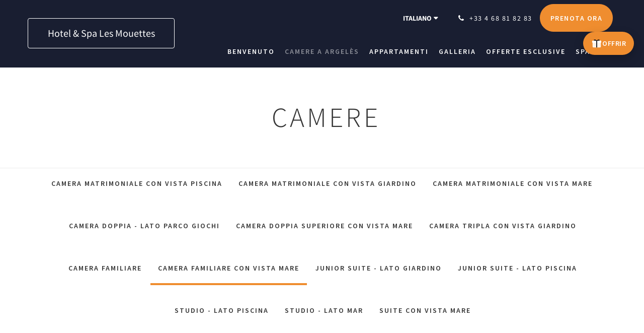

--- FILE ---
content_type: text/html
request_url: https://www.hotel-lesmouettes.com/it/camere/camera-familiare-con-vista-mare.html
body_size: 8986
content:
<!doctype html><!--[if lt IE 7 ]><html lang="it" class="no-js ie6"><![endif]--><!--[if IE 7 ]><html lang="it" class="no-js ie7"><![endif]--><!--[if IE 8 ]><html lang="it" class="no-js ie8"><![endif]--><!--[if IE 9 ]><html lang="it" class="no-js ie9"><![endif]--><!--[if (gt IE 9)|!(IE)]><!--><html lang="it" class="no-js"><!--<![endif]--><head prefix="og: http://ogp.me/ns#"><meta charset="utf-8"><meta http-equiv="X-UA-Compatible" content="IE=edge"><meta name="viewport" content="width=device-width, initial-scale=1, maximum-scale=5"><link rel="icon" type="image/x-icon" href="//webbox-assets.siteminder.com/assets/images/favicon-home.ico"><title>Family Room with Sea View | Hotel &amp; Spa Les Mouettes</title><link rel="canonical" href="https://www.hotel-lesmouettes.com/it/camere/camera-familiare-con-vista-mare.html"><link rel="alternate" hreflang="ca" href="https://www.hotel-lesmouettes.com/ca/rooms/habitacio-familiar-amb-vista-al-mar.html"><link rel="alternate" hreflang="nl" href="https://www.hotel-lesmouettes.com/nl/kamers/familiekamer-met-uitzicht-op-zee.html"><link rel="alternate" hreflang="en" href="https://www.hotel-lesmouettes.com/rooms/family-room-with-sea-view.html"><link rel="alternate" hreflang="fr" href="https://www.hotel-lesmouettes.com/fr/chambres/chambre-familiale-vue-mer.html"><link rel="alternate" hreflang="de" href="https://www.hotel-lesmouettes.com/de/zimmer/familienzimmer-mit-meerblick.html"><link rel="alternate" hreflang="it" href="https://www.hotel-lesmouettes.com/it/camere/camera-familiare-con-vista-mare.html"><link rel="alternate" hreflang="ru" href="https://www.hotel-lesmouettes.com/ru/rooms/family-room-with-sea-view.html"><link rel="alternate" hreflang="es" href="https://www.hotel-lesmouettes.com/es/habitaciones/habitacion-familiar-con-vistas-al-mar.html"><meta name="robots" content="index, follow"><meta name="author" content="Hotel &amp; Spa Les Mouettes"><meta name="description" content=""><meta property="og:title" content="Rooms"><meta property="og:type" content="website"><meta name="og:description" content=""><meta name="og:site_name" content="www.hotel-lesmouettes.com"><meta property="og:locale:alternate" content="ca"><meta property="og:locale:alternate" content="nl"><meta property="og:locale:alternate" content="en"><meta property="og:locale:alternate" content="fr"><meta property="og:locale:alternate" content="de"><meta name="og:locale" content="it"><meta property="og:locale:alternate" content="ru"><meta property="og:locale:alternate" content="es"><meta property="og:url" content="https://www.hotel-lesmouettes.com/it/camere/camera-familiare-con-vista-mare.html"><meta property="og:image" content=""><link rel="stylesheet" href="//webbox-assets.siteminder.com/assets/themes/css/theme1colorPalette1-01b75bbe9cfd543510bdc1d10895b2aa.css"><script defer>window.smcv=window.smcv||{},window.smcv.fireWhenReady=function(n,e){var r,c=0,i=setInterval(function(){try{20===++c&&(console.warn(n+" failed indefinitely. "),clearInterval(i)),r=n.split(".").reduce(function(n,e){return n[e]},window)}catch(e){console.info("retrying..."+c+" "+n)}void 0!==r&&(e(),clearInterval(i))},500)};</script><script>
    window.propertyId= "db5312eb-e0f4-42bc-bd5b-101cd22e8939";
</script><script>(function(w,d,s,l,i){w[l]=w[l]||[];w[l].push({'gtm.start':
            new Date().getTime(),event:'gtm.js'});var f=d.getElementsByTagName(s)[0],
        j=d.createElement(s),dl=l!='dataLayer'?'&l='+l:'';j.async=true;j.src=
        'https://www.googletagmanager.com/gtm.js?id='+i+dl;f.parentNode.insertBefore(j,f);
    })(window,document,'script','dataLayer','GTM-WD6VSBF');</script><script defer>
    function initMap() {}
</script><script type="application/javascript" src="//webbox-assets.siteminder.com/assets/libs/js/canvas-js-bundle-v4.js"></script><script type="application/ld+json">{"@context": "http://schema.org","@type": "Hotel","description": "Tra Argelès e Collioure - Vista mare, Spa, Piscina riscaldata, Parcheggio gratuito","hasMap": "https://maps.googleapis.com/maps/api/staticmap?zoom=15&center=42.53411713,3.06205675&size=1600x1200&sensor=false&markers=color:blue%7c42.53411713,3.06205675","address": {"@type": "PostalAddress","addressLocality": "Argelès-sur-Mer","addressRegion": "","postalCode": "66700","streetAddress": "Route de Collioure","addressCountry": "France"},"geo": {"@type": "GeoCoordinates","latitude": 42.53411713,"longitude": 3.06205675},"telephone": "+33 4 68 81 82 83","url": "https://www.hotel-lesmouettes.com","name": "Hotel & Spa Les Mouettes","photo": "https://webbox.imgix.net/images/oooaprhtaulweubb/8712e55c-41e8-4c8e-8a32-ed39a269b5c8.jpeg","image": "https://webbox.imgix.net/images/oooaprhtaulweubb/8712e55c-41e8-4c8e-8a32-ed39a269b5c8.jpeg","starRating": { "@type": "Rating", "ratingValue" : "4.0" }}</script></head><body class="text_logo theme1 colorPalette1 typography1 buttonStyle3 page-room lang-it"><div class="navbar-container"><nav class="navbar navbar-fixed-top navbar-main"><div class="container"><div class="row"><div class="hidden-xs col-sm-4 col-md-3"><table class="logo-table"><tbody><tr><td><a class="navbar-hotel-name-frame" href="/it/index.html"><span class="navbar-hotel-name"> Hotel &amp; Spa Les Mouettes </span></a></td></tr></tbody></table></div><div class="col-xs-12 col-sm-8 col-md-9"><div class="navbar navbar-actions text-right"><button type="button" class="navbar-toggle collapsed" data-toggle="collapse" data-target="#navbar-links"><span class="sr-only">Toggle navigation</span><span class="icon-bar"></span><span class="icon-bar"></span><span class="icon-bar"></span></button><div class="dropdown language-switcher-wrapper"><button type="button" class="btn-language-switcher" id="languageSwitcher-f8330bbfa2ae4987be65cf0c17b70b4b" data-toggle="dropdown" aria-haspopup="true" aria-controls="languageMenu-f8330bbfa2ae4987be65cf0c17b70b4b" tabindex="0"><span tabindex="-1"><span aria-labelledby="languageSwitcher-f8330bbfa2ae4987be65cf0c17b70b4b" aria-label="Italiano" class="pull-left btn-language-switcher_label"><span class="languageCode">Italiano</span></span></span></button><select name="ddlLanguages" id="ddlLanguages-f8330bbfa2ae4987be65cf0c17b70b4b" class="languages-native-dropdown" onchange="switchLanguage(this)"><option value="/ca/rooms/habitacio-familiar-amb-vista-al-mar.html">Català</option><option value="/nl/kamers/familiekamer-met-uitzicht-op-zee.html">Nederlands</option><option value="/rooms/family-room-with-sea-view.html">English</option><option value="/fr/chambres/chambre-familiale-vue-mer.html">Français</option><option value="/de/zimmer/familienzimmer-mit-meerblick.html">Deutsch</option><option value="/it/camere/camera-familiare-con-vista-mare.html" selected>Italiano</option><option value="/ru/rooms/family-room-with-sea-view.html">Русский</option><option value="/es/habitaciones/habitacion-familiar-con-vistas-al-mar.html">Español</option></select><ul id="languageMenu-f8330bbfa2ae4987be65cf0c17b70b4b" class="dropdown-menu language-dropdown-menu" aria-labelledby="languageSwitcher"><li class="language-dropdown-menu__item"><a class="language-dropdown-menu__item-link " hreflang="ca" href="/ca/rooms/habitacio-familiar-amb-vista-al-mar.html"><span class="language-label">Català</span></a></li><li class="language-dropdown-menu__item"><a class="language-dropdown-menu__item-link " hreflang="nl" href="/nl/kamers/familiekamer-met-uitzicht-op-zee.html"><span class="language-label">Nederlands</span></a></li><li class="language-dropdown-menu__item"><a class="language-dropdown-menu__item-link " hreflang="en" href="/rooms/family-room-with-sea-view.html"><span class="language-label">English</span></a></li><li class="language-dropdown-menu__item"><a class="language-dropdown-menu__item-link " hreflang="fr" href="/fr/chambres/chambre-familiale-vue-mer.html"><span class="language-label">Français</span></a></li><li class="language-dropdown-menu__item"><a class="language-dropdown-menu__item-link " hreflang="de" href="/de/zimmer/familienzimmer-mit-meerblick.html"><span class="language-label">Deutsch</span></a></li><li class="language-dropdown-menu__item"><a class="language-dropdown-menu__item-link current" hreflang="it" href="/it/camere/camera-familiare-con-vista-mare.html"><span class="language-label">Italiano</span></a></li><li class="language-dropdown-menu__item"><a class="language-dropdown-menu__item-link " hreflang="ru" href="/ru/rooms/family-room-with-sea-view.html"><span class="language-label">Русский</span></a></li><li class="language-dropdown-menu__item"><a class="language-dropdown-menu__item-link " hreflang="es" href="/es/habitaciones/habitacion-familiar-con-vistas-al-mar.html"><span class="language-label">Español</span></a></li></ul></div><div class="pull-right"><a href="tel:+33 4 68 81 82 83" class="navbar-text hotel-phone pull-left visible-md visible-lg"><span class="fa fa-phone hotel-phone-icon"></span><span>+33 4 68 81 82 83</span></a><a class="btn btn-modal pull-left visible-xs visible-sm" href="tel:+33 4 68 81 82 83"><span class="fa fa-phone hotel-phone-icon"></span></a><div class="modal fade" id="contactModal" tabindex="-1" role="dialog" aria-labelledby="contactModalLabel"><div class="modal-dialog modal-sm" role="document"><div class="modal-content"><div class="modal-header"><button type="button" class="close" data-dismiss="modal" aria-label="Close"><span aria-hidden="true">×</span></button><h2 class="modal-title" id="contactModalLabel">Contattaci</h2></div><div class="modal-body"><div class="modal-body_number"><h3 class="modal-body_label">Numero di telefono 1</h3><a href="tel:+33 4 68 81 82 83" class="modal-body_link">+33 4 68 81 82 83</a></div></div></div></div></div><form class="booking-button-form text-center" target="_blank" action="https://app.thebookingbutton.com/properties/lesmouettesdirect" method="GET" autocomplete="off"><input type="hidden" name="locale" value="it"><input type="hidden" name="referrer" value="canvas"><button type="submit" class="btn btn-primary navbar-btn navbar-booking-btn " tabindex="0"><span tabindex="-1">Prenota ora</span></button></form></div></div><div id="navbar-links" class="navbar navbar-links navbar-collapse collapse"><ul class="nav navbar-nav navbar-right"><li role="presentation" class=" "><a role="menuitem" tabindex="0" href="/it/index.html"><span tabindex="-1">Benvenuto</span></a></li><li role="presentation" class=" active"><a role="menuitem" tabindex="0" href="/it/camere.html"><span tabindex="-1">Camere a Argelès</span></a></li><li role="presentation" class="hidden-sm "><a role="menuitem" tabindex="0" href="/it/apartments.html"><span tabindex="-1">Appartamenti</span></a></li><li role="presentation" class="hidden-sm "><a role="menuitem" tabindex="0" href="/it/gallery.html"><span tabindex="-1">Galleria</span></a></li><li role="presentation" class="hidden-sm hidden-md "><a role="menuitem" tabindex="0" href="/it/offerte-esclusive.html"><span tabindex="-1">Offerte esclusive</span></a></li><li role="presentation" class="hidden-sm hidden-md "><a role="menuitem" tabindex="0" href="/it/spa.html"><span tabindex="-1">SPA</span></a></li><li role="presentation" class="hidden-sm hidden-md hidden-lg "><a role="menuitem" tabindex="0" href="/it/restaurants.html"><span tabindex="-1">Ristoranti</span></a></li><li role="presentation" class="hidden-sm hidden-md hidden-lg "><a role="menuitem" tabindex="0" href="/it/visite.html"><span tabindex="-1">Visite</span></a></li><li role="presentation" class="hidden-sm hidden-md hidden-lg "><a role="menuitem" tabindex="0" href="/it/webcam.html"><span tabindex="-1">Webcam</span></a></li><li role="presentation" class="hidden-sm hidden-md hidden-lg "><a role="menuitem" tabindex="0" href="/it/contact-us.html"><span tabindex="-1">Contattaci</span></a></li><li role="presentation" class="hidden-sm hidden-md hidden-lg "><a role="menuitem" tabindex="0" href="/it/avis.html"><span tabindex="-1">Avis</span></a></li><li class="dropdown hidden-xs "><a href="#" class="dropdown-toggle" data-toggle="dropdown" role="button"><div class="bar-top"></div><div class="bar"></div><div class="bar-btm"></div></a><ul class="dropdown-menu"><li role="presentation" class=" hidden-sm hidden-md hidden-lg active"><a role="menuitem" tabindex="0" href="/it/camere.html"><span tabindex="-1">Camere a Argelès</span></a></li><li role="presentation" class=" hidden-md hidden-lg "><a role="menuitem" tabindex="0" href="/it/apartments.html"><span tabindex="-1">Appartamenti</span></a></li><li role="presentation" class=" hidden-md hidden-lg "><a role="menuitem" tabindex="0" href="/it/gallery.html"><span tabindex="-1">Galleria</span></a></li><li role="presentation" class=" hidden-lg "><a role="menuitem" tabindex="0" href="/it/offerte-esclusive.html"><span tabindex="-1">Offerte esclusive</span></a></li><li role="presentation" class=" hidden-lg "><a role="menuitem" tabindex="0" href="/it/spa.html"><span tabindex="-1">SPA</span></a></li><li role="presentation" class=" "><a role="menuitem" tabindex="0" href="/it/restaurants.html"><span tabindex="-1">Ristoranti</span></a></li><li role="presentation" class=" "><a role="menuitem" tabindex="0" href="/it/visite.html"><span tabindex="-1">Visite</span></a></li><li role="presentation" class=" "><a role="menuitem" tabindex="0" href="/it/webcam.html"><span tabindex="-1">Webcam</span></a></li><li role="presentation" class=" "><a role="menuitem" tabindex="0" href="/it/contact-us.html"><span tabindex="-1">Contattaci</span></a></li><li role="presentation" class=" "><a role="menuitem" tabindex="0" href="/it/avis.html"><span tabindex="-1">Avis</span></a></li></ul></li></ul></div></div></div></div></nav></div><div class="mobile-branding navbar hidden-sm hidden-md hidden-lg"><table class="logo-table"><tbody><tr><td><div class="navbar-hotel-name-frame"><span class="navbar-hotel-name"> Hotel &amp; Spa Les Mouettes </span></div></td></tr></tbody></table></div><div id="content-wrap"><div id="content"><div class="standard-page room-types-page"><div class="page-header"><div class="container"><h1>Camere</h1></div></div><div class="page-nav"><div class="container"><ul class="hidden-xs nav nav-pills"><li class=""><a href="/it/camere/camera-matrimoniale-con-vista-piscina.html"> Camera Matrimoniale con Vista Piscina </a></li><li class=""><a href="/it/camere/camera-matrimoniale-con-vista-giardino.html"> Camera Matrimoniale con Vista Giardino </a></li><li class=""><a href="/it/camere/camera-matrimoniale-con-vista-mare.html"> Camera Matrimoniale con Vista Mare </a></li><li class=""><a href="/it/camere/camera-doppia-lato-parco-giochi.html"> Camera doppia - Lato parco giochi </a></li><li class=""><a href="/it/camere/camera-doppia-superiore-con-vista-mare.html"> Camera doppia superiore con vista mare </a></li><li class=""><a href="/it/camere/camera-tripla-con-vista-giardino.html"> Camera Tripla con Vista Giardino </a></li><li class=""><a href="/it/camere/camera-familiare.html"> Camera Familiare </a></li><li class="active"><a href="/it/camere/camera-familiare-con-vista-mare.html"> Camera Familiare con Vista Mare </a></li><li class=""><a href="/it/camere/junior-suite-lato-giardino.html"> Junior Suite - Lato Giardino </a></li><li class=""><a href="/it/camere/junior-suite-lato-piscina.html"> Junior Suite - Lato Piscina </a></li><li class=""><a href="/it/camere/studio-lato-piscina.html"> Studio - lato piscina </a></li><li class=""><a href="/it/camere/studio-lato-mar.html"> Studio - Lato Mar </a></li><li class=""><a href="/it/camere/suite-con-vista-mare.html"> Suite con Vista Mare </a></li></ul><div class="room-type-select hidden-sm hidden-md hidden-lg form-group"><select class="form-control mobile-select-control" name="itemSelect" id="itemSelect"><option value="/it/camere/camera-matrimoniale-con-vista-piscina.html"> Camera Matrimoniale con Vista Piscina </option><option value="/it/camere/camera-matrimoniale-con-vista-giardino.html"> Camera Matrimoniale con Vista Giardino </option><option value="/it/camere/camera-matrimoniale-con-vista-mare.html"> Camera Matrimoniale con Vista Mare </option><option value="/it/camere/camera-doppia-lato-parco-giochi.html"> Camera doppia - Lato parco giochi </option><option value="/it/camere/camera-doppia-superiore-con-vista-mare.html"> Camera doppia superiore con vista mare </option><option value="/it/camere/camera-tripla-con-vista-giardino.html"> Camera Tripla con Vista Giardino </option><option value="/it/camere/camera-familiare.html"> Camera Familiare </option><option selected value="/it/camere/camera-familiare-con-vista-mare.html"> Camera Familiare con Vista Mare </option><option value="/it/camere/junior-suite-lato-giardino.html"> Junior Suite - Lato Giardino </option><option value="/it/camere/junior-suite-lato-piscina.html"> Junior Suite - Lato Piscina </option><option value="/it/camere/studio-lato-piscina.html"> Studio - lato piscina </option><option value="/it/camere/studio-lato-mar.html"> Studio - Lato Mar </option><option value="/it/camere/suite-con-vista-mare.html"> Suite con Vista Mare </option></select></div></div></div><div class="container"><div class="room-type"><div class="booking-button-panel"><div><form class="booking-button-form text-center" target="_blank" rel="noopener" action="https://app.thebookingbutton.com/properties/lesmouettesdirect?locale=en" id="bookingButtonForm_120119_132326" method="GET" autocomplete="off"><input type="hidden" name="from_widget" value="true"><input type="hidden" name="room_type" value=""><div class="row"><div class="col-xs-12 col-md-8"><div class="row"><div class="col-xs-12 col-md-4"><div id="a-parent120119" style="position: relative" class="form-group has-feedback"><label class="control-label sr-only" for="arrival120119">Arrival</label><input type="text" class="form-control" id="arrival120119" placeholder="Arrivo"><span class="fa fa-calendar form-control-feedback"></span><span id="arrivalCalendar120119" class="sr-only">Arrival calendar</span></div></div><div class="col-xs-12 col-md-4"><div id="d-parent120119" style="position: relative" class="form-group has-feedback"><label class="control-label sr-only" for="departure120119">Departure</label><input type="text" class="form-control" id="departure120119" placeholder="Partenza"><span class="fa fa-calendar form-control-feedback"></span><span id="departureCalendar120119" class="sr-only">Departure calendar</span></div></div><div class="col-xs-12 col-md-4"><div class="form-group has-feedback"><label class="control-label sr-only" for="guests120119">Guests</label><select class="form-control" id="guests120119" name="number_adults"><option value="1"> 1 Ospiti </option><option value="2" selected> 2 Ospiti </option><option value="3"> 3 Ospiti </option><option value="4"> 4 Ospiti </option><option value="5"> 5 Ospiti </option><option value="6"> 6 Ospiti </option><option value="7"> 7 Ospiti </option><option value="8"> 8 Ospiti </option><option value="9"> 9 Ospiti </option><option value="10"> 10 Ospiti </option></select><span class="glyphicon glyphicon-user form-control-feedback"></span><span id="guestsCalendar120119" class="sr-only">Guests calendar</span></div></div></div></div><input type="hidden" name="locale" value="it"><input type="hidden" name="referrer" value="canvas"><div class="col-xs-12 col-md-4"><button type="submit" class="btn btn-primary btn-block">Prenota ora</button></div></div></form></div></div><div class="row"><div class="col-xs-12 col-sm-8 col-md-8"><div class="images"><div id="carousel-19386" class="carousel slide" data-ride="carousel" data-interval="false"><div class="carousel-inner" role="listbox"><div class="item active"><img src="//webbox.imgix.net/images/oooaprhtaulweubb/8712e55c-41e8-4c8e-8a32-ed39a269b5c8.jpeg?auto=format,compress&amp;fit=crop&amp;crop=entropy" alt="Vue d'ensemble de la Familiale Vue Mer à Argeles" style="width:100%;"></div><div class="item "><img src="//webbox.imgix.net/images/oooaprhtaulweubb/824b1e53-3747-415e-b2cd-addf0c97d50c.jpeg?auto=format,compress&amp;fit=crop&amp;crop=entropy" alt="Vue du 2eme et 3eme lit de la Familiale Vue Mer de l'hotel Les Mouettes" style="width:100%;"></div><div class="item "><img src="//webbox.imgix.net/images/oooaprhtaulweubb/45e12fba-8470-4f98-ab4d-a47f55c17b83.jpg?auto=format,compress&amp;fit=crop&amp;crop=entropy" alt="Salle de bains de la Chambre Familiale Vue Mer N°2 de l'Hôtel Spa Les Mouettes" style="width:100%;"></div><div class="item "><img src="//webbox.imgix.net/images/oooaprhtaulweubb/e36989c0-8614-412b-97e3-cf6767f9b41f.jpeg?auto=format,compress&amp;fit=crop&amp;crop=entropy" alt="Vue plus detaillee de la Familiale Vue Mer à Argeles" style="width:100%;"></div><div class="item "><img src="//webbox.imgix.net/images/oooaprhtaulweubb/ad7c762a-c60f-4c0b-b4a3-f06535d9dbea.jpeg?auto=format,compress&amp;fit=crop&amp;crop=entropy" alt="Terrasse de la Familiale Vue Mer de l hotel les mouettes" style="width:100%;"></div><div class="item "><img src="//webbox.imgix.net/images/oooaprhtaulweubb/707478d9-4f78-429d-b939-38be9cac3a83.jpg?auto=format,compress&amp;fit=crop&amp;crop=entropy" alt="Salle de bains d'une double supérieure vue mer de l'hôtel Les Mouettes à Argelès-sur-Mer" style="width:100%;"></div></div><a class="left carousel-control" href="#carousel-19386" role="button" data-slide="prev"><span class="icon-prev" aria-hidden="true"></span><span class="sr-only">Previous</span></a><a class="right carousel-control" href="#carousel-19386" role="button" data-slide="next"><span class="icon-next" aria-hidden="true"></span><span class="sr-only">Next</span></a></div></div><div class="row"><div class="hidden-xs col-xs-12 col-sm-6"><div class="image"><img src="//webbox.imgix.net/images/oooaprhtaulweubb/824b1e53-3747-415e-b2cd-addf0c97d50c.jpeg?auto=format,compress&amp;fit=crop&amp;crop=entropy&amp;w=360&amp;h=300" alt="Vue du 2eme et 3eme lit de la Familiale Vue Mer de l'hotel Les Mouettes" style="width: 100%"></div></div><div class="hidden-xs col-xs-12 col-sm-6"><div class="image"><img src="//webbox.imgix.net/images/oooaprhtaulweubb/45e12fba-8470-4f98-ab4d-a47f55c17b83.jpg?auto=format,compress&amp;fit=crop&amp;crop=entropy&amp;w=360&amp;h=300" alt="Salle de bains de la Chambre Familiale Vue Mer N°2 de l'Hôtel Spa Les Mouettes" style="width: 100%"></div></div></div><div class="row"><div class="col-xs-12 text-right"><a href="//webbox.imgix.net/images/oooaprhtaulweubb/8712e55c-41e8-4c8e-8a32-ed39a269b5c8.jpeg?auto=format,compress&amp;fit=crop&amp;crop=entropy" data-lightbox="19386">Mostra tutte le immagini</a><a style="display: none" href="//webbox.imgix.net/images/oooaprhtaulweubb/824b1e53-3747-415e-b2cd-addf0c97d50c.jpeg?auto=format,compress&amp;fit=crop&amp;crop=entropy" data-lightbox="19386"></a><a style="display: none" href="//webbox.imgix.net/images/oooaprhtaulweubb/45e12fba-8470-4f98-ab4d-a47f55c17b83.jpg?auto=format,compress&amp;fit=crop&amp;crop=entropy" data-lightbox="19386"></a><a style="display: none" href="//webbox.imgix.net/images/oooaprhtaulweubb/e36989c0-8614-412b-97e3-cf6767f9b41f.jpeg?auto=format,compress&amp;fit=crop&amp;crop=entropy" data-lightbox="19386"></a><a style="display: none" href="//webbox.imgix.net/images/oooaprhtaulweubb/ad7c762a-c60f-4c0b-b4a3-f06535d9dbea.jpeg?auto=format,compress&amp;fit=crop&amp;crop=entropy" data-lightbox="19386"></a><a style="display: none" href="//webbox.imgix.net/images/oooaprhtaulweubb/707478d9-4f78-429d-b939-38be9cac3a83.jpg?auto=format,compress&amp;fit=crop&amp;crop=entropy" data-lightbox="19386"></a></div></div></div><div class="col-xs-12 col-sm-4 col-md-4"><div class="info"><h2>Camera Familiare con Vista Mare</h2><div><p>Vi offriamo 2 Camere Famiglia con vista mare per 5 persone, situate al piano terra dell'hotel.</p><p>Foto e comodità in questa pagina.</p><p>Si prega di notare che abbiamo anche altre stanze adatte a famiglie:</p><p>- 4 Camere Famiglia per 4 persone (una di queste può ospitare una quinta persona, si prega di telefonare al numero +33 (0) 4 68 81 82 83 per verificare la sua disponibilità)</p><p>- 1 Studio con cucina americana per 4&nbsp;persone (piscina vista dalla terrazza)<br>- 1 Studio con cucina americana per 4-5 persone (vista sul mare dalla terrazza)<br>- 1 Suite con vista mare per 6 persone</p><p>La nostra piscina riscaldata, il parco giochi, il ping pong, il biliardo, l'iMac e altri vari giochi sono solitamente molto apprezzati dai bambini.</p><p>Siamo stati premiato con il titolo di "Famiglia + label" per la nostra accoglienza e per le nostre strutture dedicate ai bambini.</p></div><div class="amenity-panel"><h3>Servizi</h3><div class="row"><div class="col-xs-12 col-sm-6"><div class="amenity"> Aria condizionata </div></div><div class="col-xs-12 col-sm-6"><div class="amenity"> Minibar </div></div><div class="col-xs-12 col-sm-6"><div class="amenity"> Telefono </div></div><div class="col-xs-12 col-sm-6"><div class="amenity"> Internet wireless </div></div><div class="col-xs-12 col-sm-6"><div class="amenity"> Televisione </div></div><div class="col-xs-12 col-sm-6"><div class="amenity"> Scrivania </div></div><div class="col-xs-12 col-sm-6"><div class="amenity"> Terrazza </div></div><div class="col-xs-12 col-sm-6"><div class="amenity"> Asciugacapelli </div></div><div class="col-xs-12 col-sm-6"><div class="amenity"> Lenzuola e asciugamani in dotazione </div></div><div class="col-xs-12 col-sm-6"><div class="amenity"> Non fumatori </div></div><div class="col-xs-12 col-sm-6"><div class="amenity"> Bollitore acqua per tè/caffè </div></div><div class="col-xs-12 col-sm-6"><div class="amenity"> Cassaforte </div></div><div class="col-xs-12 col-sm-6"><div class="amenity"> Vista panoramica </div></div></div></div></div></div></div></div></div></div></div><div id="footer"><div class="footer"><div class="container"><div class="links"><div class="row"><div class="col-xs-12 col-sm-3 col-md-3"><h4 class="section-name">Hotel &amp; Spa Les Mouettes</h4><p style="font-size: 14px; padding: 5px 0"><a href="https://maps.google.com/?q=Hotel+%26+Spa+Les+Mouettes+Route de Collioure, Argelès-sur-Mer, 66700, France&amp;ll=42.53411713,3.06205675" target="_blank" rel="noopener"> Route de Collioure, Argelès-sur-Mer, 66700, France </a></p></div><div class="col-xs-12 col-sm-3"></div><div class="col-xs-12 col-sm-3"><h4 class="section-name"></h4><ul class="list-unstyled"><li><a href="/it/mentions-legales.html">Note legali</a></li></ul></div><div class="col-xs-12 col-sm-3"><h4 class="section-name">Social network</h4><ul class="list-unstyled social-media-links"><li><a href="https://www.facebook.com/HotelSpaLesMouettes" target="_blank"><i class="facebook-icon"></i><span class="social-icon"></span>Facebook </a></li><li><a href="https://www.instagram.com/hotelspalesmouettes/" target="_blank"><i class="instagram-icon"></i><span class="social-icon"></span>Instagram </a></li></ul></div></div></div></div></div><div class="copyright"><div class="container"><div class="row"><div class="col-xs-12 col-md-3 text-center"><p><span class="fa fa-copyright"></span><span class="fa-copyright__year"></span> All rights reserved </p></div><div class="col-xs-12 col-md-6 text-center"><div class="languages"><a id="ca" class="btn-lang" aria-label="Catalan" href="/ca/rooms/habitacio-familiar-amb-vista-al-mar.html"><span>Català</span></a><a id="nl" class="btn-lang" aria-label="Dutch" href="/nl/kamers/familiekamer-met-uitzicht-op-zee.html"><span>Nederlands</span></a><a id="en" class="btn-lang" aria-label="English" href="/rooms/family-room-with-sea-view.html"><span>English</span></a><a id="fr" class="btn-lang" aria-label="French" href="/fr/chambres/chambre-familiale-vue-mer.html"><span>Français</span></a><a id="de" class="btn-lang" aria-label="German" href="/de/zimmer/familienzimmer-mit-meerblick.html"><span>Deutsch</span></a><a id="it" class="btn-lang" aria-label="Italian" href="/it/camere/camera-familiare-con-vista-mare.html"><span>Italiano</span></a><a id="ru" class="btn-lang" aria-label="Russian" href="/ru/rooms/family-room-with-sea-view.html"><span>Русский</span></a><a id="es" class="btn-lang" aria-label="Spanish" href="/es/habitaciones/habitacion-familiar-con-vistas-al-mar.html"><span>Español</span></a></div></div><div class="col-xs-12 col-md-3 text-center "><p>Powered by <a target="_blank" href="https://www.siteminder.com/canvas">Canvas</a></p></div></div></div></div></div></div><a class="gift-floating-btn" href="https://hotel-lesmouettes.secretbox.fr/" target="_blank" rel="noopener noreferrer" aria-label="Offrir un bon cadeau – ouvre un nouvel onglet"><svg class="gift-icon" viewbox="0 0 48 48" aria-hidden="true"><rect x="6" y="18" width="36" height="24" rx="4" fill="currentColor" opacity="0.9"/><rect x="4" y="12" width="40" height="10" rx="4" fill="currentColor"/><rect x="22" y="12" width="4" height="30" fill="#12151E" opacity="1"/><path d="M24 12c-5-6-13-6-13 0 4 0 8 .5 13 2 5-1.5 9-2 13-2 0-6-8-6-13 0z" fill="#12151E" opacity="1"/></svg><span class="gift-label">OFFRIR</span></a><style>
  /* Import de la police Source Sans Pro depuis Google Fonts */
  @import url('https://fonts.googleapis.com/css2?family=Source+Sans+Pro:wght@600&display=swap');

  :root{
    --gift-bg: #EF8D2F;       /* orange principal */
    --gift-bg-hover: #be123c; /* couleur au survol */
    --gift-text: #ffffff;     /* texte + icône */
    --gift-shadow: rgba(0,0,0,.22);
  }

  .gift-floating-btn{
    position: fixed;
    top: 12%;
    right: 20px;
    transform: translateY(-50%);
    z-index: 2147483647;
    display: inline-flex;
    align-items: center;
    gap: .5rem;
    padding: 12px 16px;
    border-radius: 999px;
    background: var(--gift-bg);
    color: var(--gift-text);
    text-decoration: none;
    box-shadow: 0 8px 20px var(--gift-shadow);
    transition: transform .2s ease, box-shadow .2s ease, background-color .2s ease;
  }
  .gift-floating-btn:hover{
    transform: translateY(-50%) translateY(-2px);
    background: var(--gift-bg-hover);
    box-shadow: 0 12px 24px var(--gift-shadow);
  }
  .gift-floating-btn:active{ transform: translateY(-50%); }
  .gift-floating-btn:focus-visible{
    outline: 0;
    box-shadow: 0 0 0 3px #fff, 0 0 0 6px rgba(0,0,0,.55);
  }

  .gift-icon{
    width: 22px;
    height: 22px;
    display: inline-block;
  }

  /* Style du texte OFFRIR */
  .gift-label{
    font-family: "Source Sans Pro", sans-serif;
    font-style: normal;
    font-weight: 600;
    font-size: 14px;
    line-height: 20px;
    color: rgb(255, 255, 255);
    text-transform: uppercase; /* met en majuscules */
    letter-spacing: 0.5px; /* léger espacement pour plus d’équilibre */
  }

  @media (max-width: 480px){
    .gift-floating-btn{ right: 12px; padding: 12px; }
    .gift-label{ display: none; } /* icône seule sur mobile */
  }
  @media (prefers-reduced-motion: reduce){
    .gift-floating-btn{ transition: none; }
  }
  @media print{
    .gift-floating-btn{ display: none; }
  }
</style><script defer>function switchLanguage(option) { window.location.href = option.value; }</script><script defer>
    document.addEventListener("DOMContentLoaded", function(event) {
        var $modal = document.getElementById('contactModal');
        if ($modal) {
            document.body.appendChild($modal);
        }
    });
</script><script type="application/javascript" defer>
            (function () {
                $('#itemSelect').on('change', function () {
                    window.location.href = this.value;
                });
            })();
        </script><script type="application/javascript" defer>
    (function () {
        var arrival = $("#arrival120119");
        var depart = $("#departure120119");
        var arrivalParent = $("#a-parent120119");
        var departParent = $("#d-parent120119");
        var nights = $("#" + "120119");
        var isRoom = !!document.querySelector('.room-type');

        function getOptions(containerId) {
            return {
                container: containerId,
                language: "it",
                format: "d M yyyy",
                autoclose: true,
                disableTouchKeyboard: true,
                todayHighlight: true,
                startDate: moment().format(),
                templates: {
                    leftArrow: '<i class="fa fa-chevron-left"></i>',
                    rightArrow: '<i class="fa fa-chevron-right"></i>'
                }

            }
        }
        function getUrlVars(url) {
                var vars = {};
                var parts = url.replace(/[?&]+([^=&]+)=([^&]*)/gi,
                    function(m,key,value) {
                        vars[key] = value;
                    });
                return vars;
            }


        arrival.datepicker(getOptions("#" + arrivalParent.attr('id')));
        depart.datepicker(getOptions("#" + departParent.attr('id')));
       
        arrival.datepicker().on('changeDate', function (e) {
            var arrivalHidden = arrivalParent.find('input:hidden');
            var changeDepartDate = arrival.datepicker('getDate') > depart.datepicker('getDate');
            var arrivalDate = arrival.datepicker('getDate');
            var arrivalValue = formatDate(arrivalDate, 'YYYY-MM-DD');
            if (changeDepartDate) {
                arrivalDate.setDate(arrivalDate.getDate() + 1);
                depart.datepicker('setDate', arrivalDate);
            }
            depart.datepicker('setStartDate', arrival.val());
           
            if (nights.length) {
                nights.val(numNights());
            }
           
            if (!arrivalHidden.length) {
                arrivalParent.append(
                        "<input type=\"hidden\" " +
                        "name=\"check_in_date\" value=\"" + arrivalValue + "\" />"
                );
                return
            }
            arrivalHidden.val(arrivalValue);
        });
       
        depart.datepicker().on('changeDate', function (e) {
            var departHidden = departParent.find('input:hidden');
            var departDate = depart.datepicker('getDate');
            var departValue = formatDate(departDate, 'YYYY-MM-DD');
            if (nights.length && arrival.val()) {
                nights.val(numNights());
            }
            if (!departHidden.length) {
                departParent.append(
                        "<input type=\"hidden\" " +
                        "name=\"check_out_date\" value=\"" + departValue + "\" />"
                );
                return
            }
            departHidden.val(departValue);
        });
        arrival.datepicker().on('clearDate', function () {
            depart.datepicker('setStartDate', new Date());
        });
        function numNights() {
            return moment(depart.datepicker('getDate')).diff(moment(arrival.datepicker('getDate')), 'days');
        }

        function formatDate(date, format) {
            var fmt = format || moment.localeData().longDateFormat('L');
            return date ? moment(date).format(fmt) : "";
        }

        var isTouch = 'ontouchstart' in window ||
                window.DocumentTouch && document instanceof window.DocumentTouch ||
                navigator.maxTouchPoints > 0 ||
                window.navigator.msMaxTouchPoints > 0;
        if (isTouch) {
            $('textarea,input,select').css('font-size', '16px');
            arrival.attr('readonly', true);
            depart.attr('readonly', true);
        }

        if (isRoom) {
            var form = document.getElementById('bookingButtonForm_120119_132326');
            var action = form.getAttribute('action');
            var roomTypeId = getUrlVars(action)['room_type'];
            var hiddenField = form.querySelector('[name="room_type"]');
            if (!!hiddenField) {
                hiddenField.value = roomTypeId || '';
            }
        }
    })();
</script><script type="application/javascript" defer>
    (function () {
        var languageBtns = [].slice.call(document.querySelectorAll(".btn-lang"));
        if (!!languageBtns.length) {
            
            var lang = document.getElementById('en');
            var match = window.location.pathname.match("/(.+?)/");
            if (!!match && match.length > 1 && document.getElementById(match[1])) {
                lang = document.getElementById(window.location.pathname.match("/(.+?)/")[1]);
            }
            lang.classList.add("active");
            
            var minSize = getComputedStyle(languageBtns[0])['min-width'];
            var maxSize = Math.max.apply(Math, languageBtns.map(function (btn) {
                return btn.clientWidth;
            }));
            if (maxSize > minSize) {
                languageBtns.style.minWidth = maxSize;
            }
        }
    })();
</script><script type="application/javascript" defer>
    document.querySelector('.fa-copyright__year').textContent = new Date().getFullYear()
</script><script src="//maps.googleapis.com/maps/api/js?v=3&amp;key=AIzaSyDjjOPk5uM9RLUIpvPE1d4vcdRQzOXjImc&amp;callback=initMap" async defer></script><script defer>
    window.isPublish = true
</script><script type="application/javascript" defer>

    $(window).scroll(function() {
        var scroll = $(window).scrollTop();

        if (scroll < 20) {
            $("body").removeClass("scrolling");
        }

        if (scroll >= 20) {
            $("body").addClass("scrolling");
        }
    });

</script></body></html>